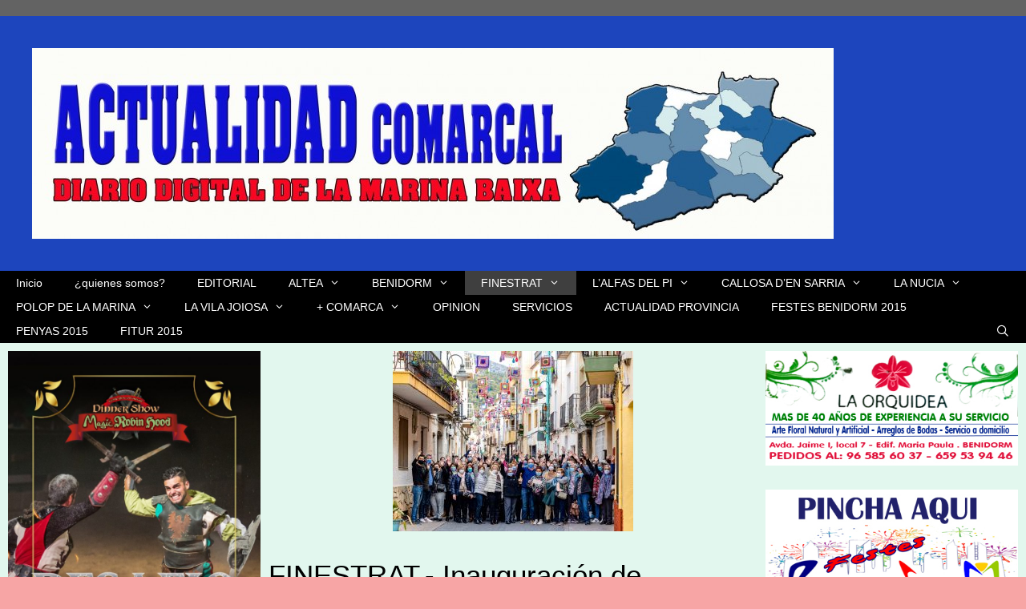

--- FILE ---
content_type: text/html; charset=utf-8
request_url: https://www.google.com/recaptcha/api2/aframe
body_size: 269
content:
<!DOCTYPE HTML><html><head><meta http-equiv="content-type" content="text/html; charset=UTF-8"></head><body><script nonce="H3mKM8MnCGPVvTpJypBPgA">/** Anti-fraud and anti-abuse applications only. See google.com/recaptcha */ try{var clients={'sodar':'https://pagead2.googlesyndication.com/pagead/sodar?'};window.addEventListener("message",function(a){try{if(a.source===window.parent){var b=JSON.parse(a.data);var c=clients[b['id']];if(c){var d=document.createElement('img');d.src=c+b['params']+'&rc='+(localStorage.getItem("rc::a")?sessionStorage.getItem("rc::b"):"");window.document.body.appendChild(d);sessionStorage.setItem("rc::e",parseInt(sessionStorage.getItem("rc::e")||0)+1);localStorage.setItem("rc::h",'1768658915820');}}}catch(b){}});window.parent.postMessage("_grecaptcha_ready", "*");}catch(b){}</script></body></html>